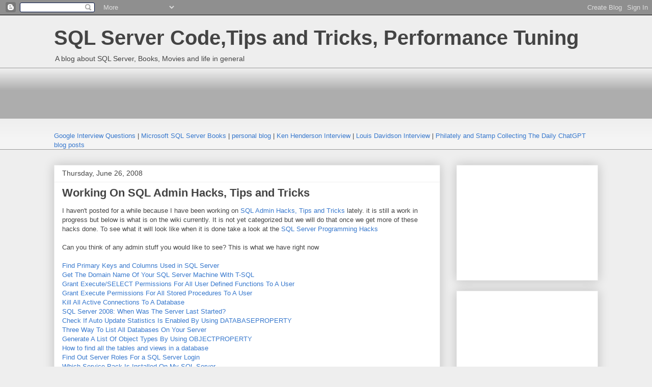

--- FILE ---
content_type: text/html; charset=utf-8
request_url: https://www.google.com/recaptcha/api2/aframe
body_size: 267
content:
<!DOCTYPE HTML><html><head><meta http-equiv="content-type" content="text/html; charset=UTF-8"></head><body><script nonce="zSZ_dU1ueuv0XvppAU7kUw">/** Anti-fraud and anti-abuse applications only. See google.com/recaptcha */ try{var clients={'sodar':'https://pagead2.googlesyndication.com/pagead/sodar?'};window.addEventListener("message",function(a){try{if(a.source===window.parent){var b=JSON.parse(a.data);var c=clients[b['id']];if(c){var d=document.createElement('img');d.src=c+b['params']+'&rc='+(localStorage.getItem("rc::a")?sessionStorage.getItem("rc::b"):"");window.document.body.appendChild(d);sessionStorage.setItem("rc::e",parseInt(sessionStorage.getItem("rc::e")||0)+1);localStorage.setItem("rc::h",'1769094924589');}}}catch(b){}});window.parent.postMessage("_grecaptcha_ready", "*");}catch(b){}</script></body></html>

--- FILE ---
content_type: text/plain
request_url: https://www.google-analytics.com/j/collect?v=1&_v=j102&a=1287014124&t=pageview&_s=1&dl=https%3A%2F%2Fsqlservercode.blogspot.com%2F2008%2F06%2F&ul=en-us%40posix&dt=SQL%20Server%20Code%2CTips%20and%20Tricks%2C%20Performance%20Tuning%3A%20June%202008&sr=1280x720&vp=1280x720&_u=IEBAAEABAAAAACAAI~&jid=525964480&gjid=65789600&cid=1054106635.1769094922&tid=UA-77931-1&_gid=69015773.1769094922&_r=1&_slc=1&z=2144103917
body_size: -454
content:
2,cG-CKXTGXWGJF